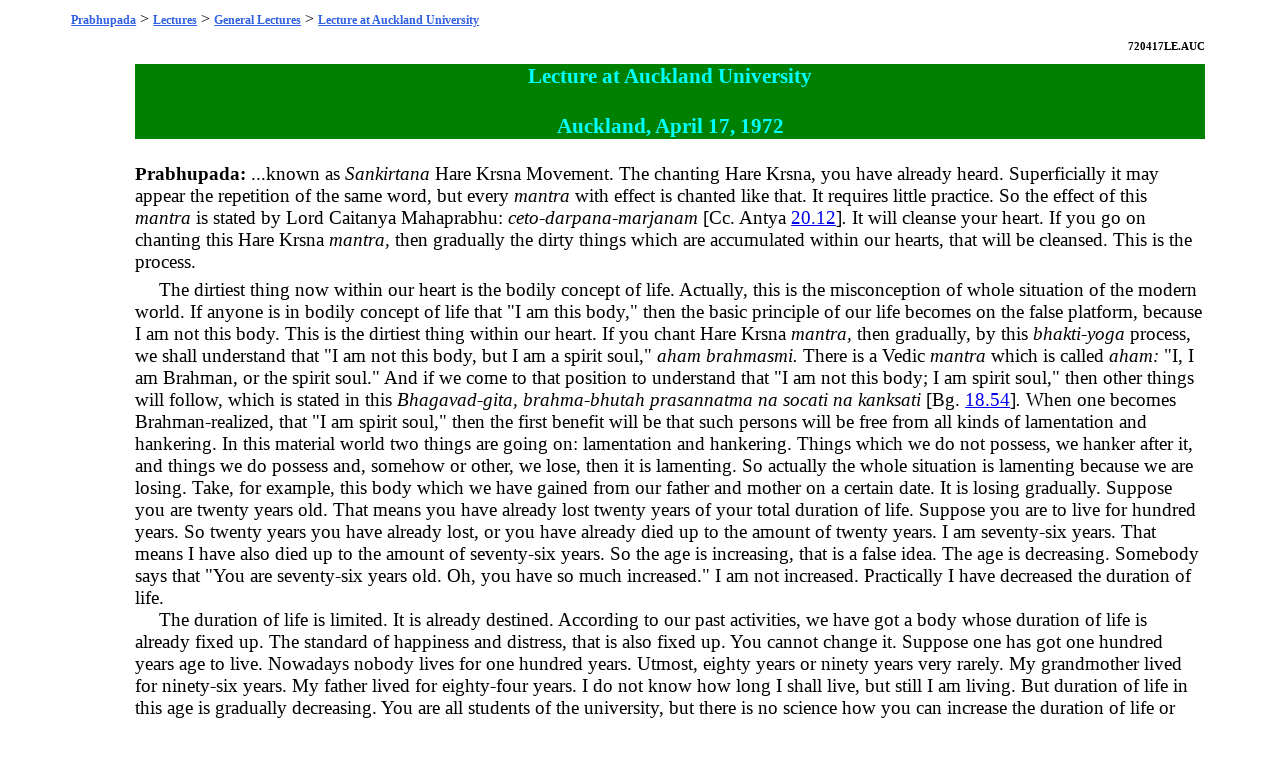

--- FILE ---
content_type: text/html; charset=UTF-8
request_url: https://prabhupadabooks.com/classes/general/at_auckland_university/auckland/april/17/1972
body_size: 5586
content:
<!DOCTYPE html PUBLIC "-//W3C//DTD XHTML 1.0 Transitional//EN"
	"https://www.w3.org/TR/xhtml1/DTD/xhtml1-transitional.dtd">
<html>
<head>
<link rel="stylesheet" href="https://prabhupadabooks.com/folio_unicode.css" type="text/css" />
<title>Lecture at Auckland University -- Auckland, April 17, 1972 General Lectures</title>
<meta property="og:title" content="Lecture at Auckland University -- Auckland, April 17, 1972 General Lectures" />
<meta property="og:image" content="https://prabhupadabooks.com/welcome.jpg" />
<meta property="og:description" content="" />
<meta property="og:site_name" content="PrabhupadaBooks.com" />
<script>
function jump(h){
    var top = document.getElementById(h).offsetTop;
    window.scrollTo(0, top);
}
</script>
<!-- Primary Meta Tags -->
<title>PrabhupadaBooks.com Srila Prabhupada's Original Books</title>
<meta name="title" content="PrabhupadaBooks.com Srila Prabhupada's Original Books">
<meta name="description" content="">

<!-- Open Graph / Facebook -->
<meta property="og:type" content="website">
<meta property="og:url" content="https://prabhupadabooks.com/">
<meta property="og:title" content="PrabhupadaBooks.com Srila Prabhupada's Original Books">
<meta property="og:description" content="">
<meta property="og:image" content="imgs/ogimage.jpg">

<!-- Twitter -->
<meta property="twitter:card" content="summary_large_image">
<meta property="twitter:url" content="https://prabhupadabooks.com/">
<meta property="twitter:title" content="PrabhupadaBooks.com Srila Prabhupada's Original Books">
<meta property="twitter:description" content="">
<meta property="twitter:image" content="imgs/ogimage.jpg">
</head>
<body>
<div class="text-box-5-percent">
    <div align="center" style="margin-bottom: 10px;">
    <!-- Revive Adserver Asynchronous JS Tag - Generated with Revive Adserver v5.2.1 -->
    <ins data-revive-zoneid="32" data-revive-id="c8281eb0ee9875568a26ab9f6435ec77"></ins>
    <script async src="//a.krishna.org/www/delivery/asyncjs.php"></script>
    </div><div class="breadcrumb"><a href="https://prabhupadabooks.com"  class="breadcrumb" title="Srila Prabhupada's Original Books">Prabhupada</a>  > <a href="https://prabhupadabooks.com/lectures"  class="breadcrumb" title="Lectures">Lectures</a> > <a href="https://prabhupadabooks.com/classes/general"  class="breadcrumb" title="General Lectures">General Lectures</a> > <a href="https://prabhupadabooks.com/classes/general/at_auckland_university/auckland/april/17/1972"  class="breadcrumb" title="Lecture at Auckland University -- Auckland, April 17, 1972">Lecture at Auckland University </a></div>
<table>
<tr><td width="5%">&nbsp;</td><td width="90%">
    
<A NAME="320759"></A><div id="320759"> </div>
<div class="Lecture-code"><span class="code">720417LE.AUC</span></div>
<A NAME="320760"></A><div id="320760"> </div>
<div class="Heading">Lecture at Auckland University<br><br>Auckland, April 17, 1972</div>
<A NAME="320761"></A><div id="320761"> </div>
<div class="Conversation"><span class="Bold">Prabhupada:</span></B> ...known as <I><a href="/d/sankirtana" class="d">Sankirtana</a></I> <a href="/d/hare" class="d">Hare</a> <a href="/d/krsna" class="d">Krsna</a> Movement. The chanting <a href="/d/hare" class="d">Hare</a> <a href="/d/krsna" class="d">Krsna</a>, you have already heard. Superficially it may appear the repetition of the same word, but every <I><a href="/d/mantra" class="d">mantra</a></I> with effect is chanted like that. It requires little practice. So the effect of this <I><a href="/d/mantra" class="d">mantra</a></I> is stated by Lord <a href="/d/caitanya" class="d">Caitanya</a> <a href="/d/mahaprabhu" class="d">Mahaprabhu</a>: <I>ceto-<a href="/d/darpana" class="d">darpana</a>-<a href="/d/marjanam" class="d">marjanam</a><span class="Italic"></B></I> [Cc. <a href="/d/antya" class="d">Antya</a> </I><a href="https://prabhupadabooks.com/cc/antya/20/12">20.12</a></I>]</span></B><I>.</I> It will cleanse your heart. If you go on chanting this <a href="/d/hare" class="d">Hare</a> <a href="/d/krsna" class="d">Krsna</a> <I><a href="/d/mantra" class="d">mantra</a>,</I> then gradually the dirty things which are accumulated within our hearts, that will be cleansed. This is the process.</B></I></div>
<A NAME="320762"></A><div id="320762"> </div>
<div class="Lecture">The dirtiest thing now within our heart is the bodily concept of life. Actually, this is the misconception of whole situation of the modern world. If anyone is in bodily concept of life that "I am this body," then the basic principle of our life becomes on the false platform, because I am not this body. This is the dirtiest thing within our heart. If you chant <a href="/d/hare" class="d">Hare</a> <a href="/d/krsna" class="d">Krsna</a> <I><a href="/d/mantra" class="d">mantra</a>,</I> then gradually, by this <I><a href="/d/bhakti" class="d">bhakti</a>-<a href="/d/yoga" class="d">yoga</a></I> process, we shall understand that "I am not this body, but I am a spirit soul," <I><a href="/d/aham" class="d">aham</a> brahmasmi.</I> There is a Vedic <I><a href="/d/mantra" class="d">mantra</a></I> which is called <I><a href="/d/aham" class="d">aham</a>:</I> "I, I am <a href="/d/brahman" class="d">Brahman</a>, or the spirit soul." And if we come to that position to understand that "I am not this body; I am spirit soul," then other things will follow, which is stated in this <I>Bhagavad-<a href="/d/gita" class="d">gita</a>, <a href="/d/brahma" class="d">brahma</a>-<a href="/d/bhutah" class="d">bhutah</a> prasannatma <a href="/d/na" class="d">na</a> <a href="/d/socati" class="d">socati</a> <a href="/d/na" class="d">na</a> <a href="/d/kanksati" class="d">kanksati</a><span class="Italic"></I> [Bg. </span></I><a href="https://prabhupadabooks.com/bg/18/54">18.54</a>]<I>.</I> When one becomes <a href="/d/brahman" class="d">Brahman</a>-realized, that "I am spirit soul," then the first benefit will be that such persons will be free from all kinds of lamentation and hankering. In this material world two things are going on: lamentation and hankering. Things which we do not possess, we hanker after it, and things we do possess and, somehow or other, we lose, then it is lamenting. So actually the whole situation is lamenting because we are losing. Take, for example, this body which we have gained from our father and mother on a certain date. It is losing gradually. Suppose you are twenty years old. That means you have already lost twenty years of your total duration of life. Suppose you are to live for hundred years. So twenty years you have already lost, or you have already died up to the amount of twenty years. I am seventy-six years. That means I have also died up to the amount of seventy-six years. So the age is increasing, that is a false idea. The age is decreasing. Somebody says that "You are seventy-six years old. Oh, you have so much increased." I am not increased. Practically I have decreased the duration of life.</I></div>
<A NAME="320763"></A><div id="320763"> </div>
<div class="Lecture">The duration of life is limited. It is already destined. According to our past activities, we have got a body whose duration of life is already fixed up. The standard of happiness and distress, that is also fixed up. You cannot change it. Suppose one has got one hundred years age to live. Nowadays nobody lives for one hundred years. Utmost, eighty years or ninety years very rarely. My grandmother lived for ninety-six years. My father lived for eighty-four years. I do not know how long I shall live, but still I am living. But duration of life in this age is gradually decreasing. You are all students of the university, but there is no science how you can increase the duration of life or how you can stop death. That is not possible. Death... Birth, death, old age and diseasethese are the four problems of our life. Nobody wants to die, but death is sure. We must die. Nobody wants to take birth, but there is birth. Now there are so many contraceptive methods for checking birth. But still, the population of the whole world is increasing. So birth, death, old age. Nobody wants to become old, everyone wants to remain young and fresh, but old age overcomes. Similarly, disease. There are scientific advancement of knowledge, you have got very effective medicines, but there is no science to stop disease or to stop death. These are the actual problems. But the problems, these problems, are pertaining to the body. The soul is different from this body. This is our misunderstanding. I am soul; you are soul. <I><a href="/d/aham" class="d">Aham</a> brahmasmi.</I> But somehow or other, I have been entrapped in these bodily, material bodily changes. Changes, you can understand, that you had a body like a baby; you had a body like a child; you had a body like a boy. Now you have got youthful body. Some days after, you will get a body like me. So the body is changing, and I am the same. I can remember my childhood body, my babyhood body or my boyhood body.</I></div>
<A NAME="320764"></A><div id="320764"> </div>
<div class="Lecture">So the soul is eternal and the body is changing. That is explained in this <I>Bhagavad-<a href="/d/gita" class="d">gita</a>.</I> Most of you are well known to this book, <I>Bhagavad-<a href="/d/gita" class="d">gita</a>.</I> It is widely read book all over the world. So the first instruction given in the <I>Bhagavad-<a href="/d/gita" class="d">gita</a></I> is this:</I></div>
<A NAME="320765"></A><div id="320765"> </div>
<div class="Verse">dehino 'smin <a href="/d/yatha" class="d">yatha</a> <a href="/d/dehe" class="d">dehe</a><br><a href="/d/kaumaram" class="d">kaumaram</a> <a href="/d/yauvanam" class="d">yauvanam</a> <a href="/d/jara" class="d">jara</a><br><a href="/d/tatha" class="d">tatha</a> <a href="/d/dehantara" class="d">dehantara</a>-praptir<br>dhiras <a href="/d/tatra" class="d">tatra</a> <a href="/d/na" class="d">na</a> <a href="/d/muhyati" class="d">muhyati</a><br><span class="Italic"></I> [Bg. </span></I><a href="https://prabhupadabooks.com/bg/2/13">2.13</a><span class="Italic"></I>]</span></I></div>
<A NAME="320766"></A><div id="320766"> </div>
<div class="After-Verse">These two lines of <I>Bhagavad-<a href="/d/gita" class="d">gita</a>,</I> that how the soul is transmigrating from one body to another, if we simply study these two lines, then our life becomes different. But nobody cares to understand that the soul is eternal. It is changing, transmigrating from one type of body to another body. And there are 8,400,000 species or types of body, and we have been entrapped in this cycle of birth, death, old age and disease. This is our real problem. But in the university or any educational institution there is no department of knowledge to find out what is that thing which is entrapped within this body. We get this information from <I>Bhagavad-<a href="/d/gita" class="d">gita</a>: <a href="/d/dehinah" class="d">dehinah</a> <a href="/d/asmin" class="d">asmin</a> <a href="/d/dehe" class="d">dehe</a>. <a href="/d/deha" class="d">Deha</a></I> means this body, and <I><a href="/d/dehinah" class="d">dehinah</a>,</I> the possessor of the body. Just like your shirt and coat. You are the possessor of the shirt and coat. The shirt and coat is not you. You are different from the shirt and coat. Similarly, we have got our two kinds of body: the gross body and the subtle body. The gross body is made of material elementsearth, water, fire, air, skyand the subtle body is made of mind, intelligence and ego. So when we quit this gross body, the subtle body carries me to another gross body. This is the law of transmigration. It is not the question of belief. It is a fact that if we neglect to study this scientific knowledge, then we are missing the opportunity, because in this human form of life the developed knowledge can study what is there within this body which is so important, which missing, this body becomes worthless.</I></div>
<A NAME="320767"></A><div id="320767"> </div>
<div class="Lecture">So this <a href="/d/krsna" class="d">Krsna</a> consciousness movement is preaching the important portion of the body, about the soul. To understand what is the soul, to understand what is the need of the soul, why he is entrapped within this material body, how the soul can be liberated, and after liberation, what is the function of the soulthese things are our subject matter. And these things are very nicely explained as preliminary study in the <I>Bhagavad-<a href="/d/gita" class="d">gita</a>,</I> and for higher study, for graduate study, in the <I>Srimad-<a href="/d/bhagavatam" class="d">Bhagavatam</a>.</I> So our only request is that you are all studentsyou do not neglect this subject matter, this science to understand what is the soul. It is a fact. No scientific professor at the present moment can explain what is that thing missing, when the thing is missing, this body is called dead. What is the distinction of this dead body and the living body? So according to Vedic instruction, according to Krsna's instruction, the body is always dead. But so long the soul is there, it appears to be living. Just like within your coat and shirt, so long you are there, the hand of your coat appears to be moving. Actually, the shirt or coat has no body, but because the original body is moving we see the shirt and coat is also moving. Similarly, this body is moving because the soul within it is moving. As soon as the soul is out of this body, this body will not move. So this science is very important science. That is the basic principle of understanding. It is not the question of thinking that one may believe in the existence of soul or one may not believe. But fact is fact. "Two plus two equal to four"that is science. If somebody does not believe, if somebody says, "Two plus two equal to five" or "three," that is not scientist. Similarly, we may not believe in the existence of soul, but that is a fact. But if we want to study the subject matter very seriously and scientifically, then it will be possible to understand. But the simple method recommended in the Vedic literatures, that if you chant this <a href="/d/hare" class="d">Hare</a> <a href="/d/krsna" class="d">Krsna</a>, <I><a href="/d/mantra" class="d">mantra</a></I> then gradually your intelligence or consciousness will be cleansed and you will be able to understand that you are not this body, that you are spirit soul... <I>Ceto-<a href="/d/darpana" class="d">darpana</a>-<a href="/d/marjanam" class="d">marjanam</a> <a href="/d/bhava" class="d">bhava</a>-<a href="/d/maha" class="d">maha</a>-<a href="/d/davagni" class="d">davagni</a>-<a href="/d/nirvapanam" class="d">nirvapanam</a><span class="Italic"></I> [Cc. <a href="/d/antya" class="d">Antya</a> </I><a href="https://prabhupadabooks.com/cc/antya/20/12">20.12</a></I>]</span><I>.</I> And if you understand that you are spirit soul, you are <a href="/d/brahman" class="d">Brahman</a>, then, at that time, you will become free from this blazing fire of material existence.</I></div>
<A NAME="320768"></A><div id="320768"> </div>
<div class="Lecture">The blazing fire of material existence, I was just talking this morning our Swami <a href="/d/hanuman" class="d">Hanuman</a> Goswami. He was speaking that at the present moment there is a movement amongst the younger section to commit suicide. Why? Why younger section are feeling such frustration and confused in spite of so much educational institution? In your Western country there is no question of poverty. You are all well-to-do, especially... I have extensively traveled over America and Europe, especially America. They are very opulent. I have traveled in Australia and come to your country, New Zealand. So far material necessities are concerned, you are all well-to-do. So why this question of frustration as Swami Goswami <a href="/d/hanuman" class="d">Hanuman</a> <a href="/d/prasada" class="d">Prasada</a> was thinking? Now the younger generation are after suicide. I do not know if this is fact. There is some dearth. So many things are. So actually, there is no cause of frustration. There is very good news for jubilation. That is this <a href="/d/krsna" class="d">Krsna</a> consciousness movement. Don't be frustrated. Try to understand this <a href="/d/krsna" class="d">Krsna</a> consciousness movement, how it is scientific, how it is authorized, how it is old, and how it is accepted by great <I>acaryas,</I> great stalwart learned scholars, and how it is treated by the learned section of all over the world. So our request is that younger section may not feel confused and frustration. There is very nice hope. Those who are taking to this <a href="/d/krsna" class="d">Krsna</a> consciousness, mostly they are younger section. Now ask them how much hopeful they are, how much jubilant they are. So my request is thatyou are all young boys and girls, flowers of the countrydon't feel frustration and confused. There is nice hope in <a href="/d/krsna" class="d">Krsna</a> consciousness. My only request is thatyou are all learned boys and girlstry to understand this philosophy and science, and you will be happy. That is my request.</I></div>
<A NAME="320769"></A><div id="320769"> </div>
<div class="Lecture">Thank you very much. <a href="/d/hare" class="d">Hare</a> <a href="/d/krsna" class="d">Krsna</a>. (end)</div>
<p align="center">Link to this page: <a href="https://prabhupadabooks.com/classes/general/at_auckland_university/auckland/april/17/1972">https://prabhupadabooks.com/classes/general/at_auckland_university/auckland/april/17/1972</a></p>
    <div align="center" style="margin-bottom: 10px;">
        <!-- Revive Adserver Asynchronous JS Tag - Generated with Revive Adserver v5.2.1 -->
        <ins data-revive-zoneid="32" data-revive-id="c8281eb0ee9875568a26ab9f6435ec77"></ins>
        <script async src="//a.krishna.org/www/delivery/asyncjs.php"></script>
    </div>
<p><div class="Search-Heading" align="center">Previous: <a href="https://prabhupadabooks.com/classes/general/at_art_gallery/auckland/april/16/1972">Lecture at Art Gallery -- Auckland, April 16, 1972</a> &nbsp;&nbsp;&nbsp; Next: <a href="https://prabhupadabooks.com/classes/general/tokyo/april/20/1972">Lecture -- Tokyo, April 20, 1972</a></p></div></div>
 


<div align="center"><a href="https://krishnastore.com/books-wholesale-om-21_37.html?c=82" target="_blank"><img src="https://krishnastore.com/flashbanner/If-you-Love-Me-Distribute-My-books.jpg" width="500" height="82" border="0" alt="If you Love Me Distribute My Books -- Srila Prabhupada"></a></div>
<p>&nbsp;</p>


</body>
</html>
